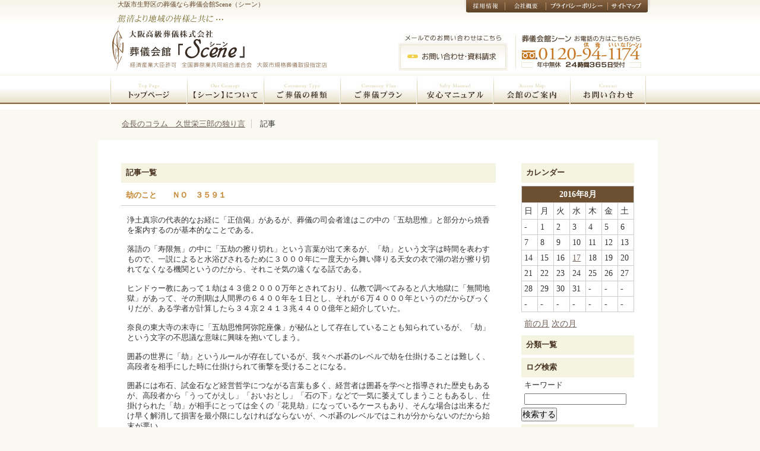

--- FILE ---
content_type: text/html; charset=utf-8
request_url: http://www.scene.co.jp/cgi-bin/blog/topics.cgi?date=20160817
body_size: 20299
content:
<?xml version="1.0" encoding="utf-8"?>
<!DOCTYPE html PUBLIC "-//W3C//DTD XHTML 1.0 Strict//EN" "http://www.w3.org/TR/xhtml1/DTD/xhtml1-strict.dtd">
<html xmlns="http://www.w3.org/1999/xhtml" xml:lang="ja" lang="ja" dir="ltr">
<head>
<meta name="robots" content="noindex, follow">
<meta http-equiv="Content-Type" content="text/html; charset=utf-8" />
<meta http-equiv="Content-Style-Type" content="text/css" />
<meta http-equiv="Content-Script-Type" content="text/javascript" />
<title>会長のコラム｜大阪市生野区 葬儀会館【Scene(シーン）】 大阪高級葬儀株式会社</title>
<link rel="stylesheet" href="http://www.scene.co.jp/css/import.css" type="text/css" media="all" />
<link rel="stylesheet" href="http://www.scene.co.jp/css/blog/blog.css" type="text/css" media="all" />
<link rel="alternate" href="http://www.scene.co.jp/cgi-bin/blog/topics.cgi?mode=rss" type="application/rss+xml" title="RSS" />
<script type="text/javascript" src="http://www.scene.co.jp/js/blog/common.js"></script>
<script type="text/javascript" src="http://www.scene.co.jp/js/jquery-1.7.1.min.js"></script>
<!-- 以下続きを読む用 -->
<link rel="stylesheet" href="http://www.scene.co.jp/js/blog/tageditor/tuduki.css" type="text/css" />
<script type="text/javascript" src="http://www.scene.co.jp/js/blog/tageditor/tuduki.js"></script>
<noscript>
<style type="text/css">
.sfield {
	display:block;
	margin:10px;
	padding:1em;
	color:#eee;
	background:#eee;
}
.nbtnc {
	display:none;
}
</style>
</noscript>
<!-- 続きを読む用ここまで -->
<script>(function(w,d,s,l,i){w[l]=w[l]||[];w[l].push({'gtm.start': new Date().getTime(),event:'gtm.js'});var f=d.getElementsByTagName(s)[0], j=d.createElement(s),dl=l!='dataLayer'?'&l='+l:'';j.async=true;j.src='https://www.googletagmanager.com/gtm.js?id='+i+dl;f.parentNode.insertBefore(j,f); })(window,document,'script','dataLayer','GTM-KXZFQR2');</script>
</head>
<body>
<noscript><iframe src="https://www.googletagmanager.com/ns.html?id=GTM-KXZFQR2" height="0" width="0" style="display:none;visibility:hidden"></iframe></noscript>
<div id="header">
  <div id="headarea">
    <h1>大阪市生野区の葬儀なら葬儀会館Scene（シーン）</h1>
    <div id="logo"><a href="http://www.scene.co.jp/"><img src="../../images/logo.gif" alt="大阪高級葬儀株式会社 葬儀会館Scene（シーン）" width="384" height="79" /></a></div>
  </div>
  <div id="head_contact">
    <ul>
      <li><a href="http://www.scene.co.jp/information/sitemap.html"><img src="../../images/head_btn_sitemap.jpg" alt="サイトマップ" width="71" height="21" /></a></li>
      <li><a href="http://www.scene.co.jp/information/privacy.html"><img src="../../images/head_btn_privacy.jpg" alt="プライバシーポリシー" width="104" height="21" /></a></li>
      <li><a href="http://www.scene.co.jp/information/company.html"><img src="../../images/head_btn_company.jpg" alt="会社概要" width="69" height="21" /></a></li>
    <li><a href="http://www.scene.co.jp/information/recruit.html"><img src="../../images/head_btn_recruit.jpg" alt="採用情報" width="69" height="21" /></a></li>
    </ul>
    <div id="head_cart_btn"><a href="http://www.scene.co.jp/contact/"><img src="../../images/head_contact_btn.jpg" alt="お問い合わせ・資料請求" width="186" height="60" /></a></div>
  </div>
</div>
<div id="gnav">
  <div class="gnav">
    <ul class="dropdown">
      <li><a href="http://www.scene.co.jp/"><img src="../../images/gnav_top_off.jpg" alt="トップページへ" width="130" height="48" /></a></li>
      <li><a href="http://www.scene.co.jp/concept/"><img src="../../images/gnav_concept_off.jpg" alt="私達の考え方" width="129" height="48" /></a>
        <ul class="sub_menu">
          <li><a href="http://www.scene.co.jp/concept/">コンセプト</a></li>
                  <li><a href="http://www.scene.co.jp/concept/staff.html">スタッフ紹介</a></li>

          <li><a href="http://www.scene.co.jp/concept/original.html">オリジナルサービス</a></li>
        </ul>
      </li>
      <li><a href="http://www.scene.co.jp/type/"><img src="../../images/gnav_type_off.jpg" alt="ご葬儀の種類" width="129" height="48" /></a>
        <ul class="sub_menu">
                    <li><a href="http://www.scene.co.jp/type/">家族葬/一般葬/社葬</a></li>
          <li><a href="http://www.scene.co.jp/type/farewell_party.html">無宗教/お別れの会偲ぶ会</a></li>
          <li> <a href="http://www.scene.co.jp/type/denomination.html">各宗派</a> </li>
        </ul>
      </li>
      <li><a href="http://www.scene.co.jp/plan/"><img src="../../images/gnav_plan_off.jpg" alt="ご葬儀プラン" width="129" height="48" /></a>
        <ul class="sub_menu">
          <li><a href="http://www.scene.co.jp/plan/">オリジナルプラン</a></li>
          <li> <a href="http://www.scene.co.jp/plan/kikaku.html">規格葬儀</a> </li>
          <li> <a href="http://www.scene.co.jp/plan/minsei.html">民生/直葬</a> </li>
        </ul>
      </li>
      <li><a href="http://www.scene.co.jp/manual/"><img src="../../images/gnav_manual_off.jpg" alt="安心マニュアル" width="129" height="48" /></a>
        <ul class="sub_menu">
          <li><a href="http://www.scene.co.jp/manual/">事前相談</a></li>
          <li> <a href="http://www.scene.co.jp/manual/flow.html">用意するもの/葬儀の流れ</a> </li>
          <li> <a href="http://www.scene.co.jp/manual/after.html">アフターサービス</a> </li>
        </ul>
      </li>
      <li><a href="http://www.scene.co.jp/access/"><img src="../../images/gnav_access_off.jpg" alt="会館のご案内" width="130" height="48" /></a>
        <ul class="sub_menu">
          <li><a href="http://www.scene.co.jp/access/">本館</a></li>
          <li> <a href="http://www.scene.co.jp/access/west.html">西館</a> </li>
          <li> <a href="http://www.scene.co.jp/access/others.html">その他の葬儀場</a> </li>
        </ul>
      </li>
      <li><a href="http://www.scene.co.jp/cgi-bin/contact/"><img src="../../images/gnav_contact_off.jpg" alt="お問い合わせ" width="127" height="48" /></a></li>
    </ul>
  </div>
</div>
<br class="clear" />
<ul id="pan">
  <li><a href="http://www.scene.co.jp/cgi-bin/blog/">会長のコラム　久世栄三郎の独り言</a></li>
  <li>記事</li>
</ul>
<br class="clear">
<div id="sub_contents">
  <div class="sub_contents">
<div id="diary_content">
<div id="logs">
	<div id="diary">
		<h2>記事一覧</h2>
		<div class="diary">
			<h3>劫のこと　　ＮＯ　３５９１</h3>
			<div class="text">
				<!--<p></p>-->
				<!--<p></p>-->
				<p>浄土真宗の代表的なお経に「正信偈」があるが、葬儀の司会者達はこの中の「五劫思惟」と部分から焼香を案内するのが基本的なことである。</p><p>落語の「寿限無」の中に「五劫の擦り切れ」という言葉が出て来るが、「劫」という文字は時間を表わすもので、一説によると水浴びされるために３０００年に一度天から舞い降りる天女の衣で湖の岩が擦り切れてなくなる機関というのだから、それこそ気の遠くなる話である。</p><p>ヒンドゥー教にあって１劫は４３億２０００万年とされており、仏教で調べてみると八大地獄に「無間地獄」があって、その刑期は人間界の６４００年を１日とし、それが６万４０００年というのだからびっくりだが、ある学者が計算したら３４京２４１３兆４４００億年と紹介していた。</p><p>奈良の東大寺の末寺に「五劫思惟阿弥陀座像」が秘仏として存在していることも知られているが、「劫」という文字の不思議な意味に興味を抱いてしまう。</p><p>囲碁の世界に「劫」というルールが存在しているが、我々ヘボ碁のレベルで劫を仕掛けることは難しく、高段者を相手にした時に仕掛けられて衝撃を受けることになる。</p><p>囲碁には布石、試金石など経営哲学につながる言葉も多く、経営者は囲碁を学べと指導された歴史もあるが、高段者から「うってがえし」「おいおとし」「石の下」などで一気に萎えてしまうこともあるし、仕掛けられた「劫」が相手にとっては全くの「花見劫」になっているケースもあり、そんな場合は出来るだけ早く解消して損害を最小限にしなければならないが、ヘボ碁のレベルではこれが分からないのだから始末が悪い。</p><p>生き死に絡む「天下劫」というのもあるし、「二段劫」や「万年劫」というのもあるが、高段者はいつの間にか仕掛ける態勢を整えており、「劫だ！」と気付いた時にはお手上げ状態というケースが多い。</p><p>生きていると思っていた部分が「生き死に」が絡んで急展開に激変する。仕掛けた方は全てが計画通りに進めているが、知らなかった方はどんどん深い傷を負って沈んで行くことになる。</p><p>囲碁とは奥深い世界がある。ＮＨＫでプロの対戦を観ることがあるが、大盤開設をされているプロの話に驚くことも多い。</p>
			</div>
			<ul class="info">
				<li><a href="http://www.scene.co.jp/cgi-bin/blog/topics.cgi?no=351">2016年08月17日(水)16時38分</a></li>
				<li><a href="http://www.scene.co.jp/cgi-bin/blog/topics.cgi?no=351" title="記事No.351の固定URL">この記事のURL</a></li>
				<li><a href="http://www.scene.co.jp/cgi-bin/blog/topics.cgi?field=">未分類</a></li>
				<!--<li><a href="http://www.scene.co.jp/cgi-bin/blog/topics.cgi?mode=comment&amp;no=351#comment">コメント(0)</a></li>-->
				<!--<li><a href="http://www.scene.co.jp/cgi-bin/blog/topics.cgi?mode=trackback&amp;no=351#trackback">トラックバック(0)</a></li>-->
				<!--<li><a href="http://www.scene.co.jp/cgi-bin/blog/topics.cgi?mode=profile&amp;user=admin">管理者</a></li>-->
				<!--<li><a href="http://www.scene.co.jp/cgi-bin/blog/topics.cgi?mode=admin&amp;work=paint&amp;pch=">イラスト編集</a></li>-->
				<!--<li><a href="http://www.scene.co.jp/cgi-bin/blog/topics.cgi?mode=admin&amp;work=edit&amp;edit=351&amp;exec_form=on">編集</a>・<a href="http://www.scene.co.jp/cgi-bin/blog/topics.cgi?mode=admin&amp;work=edit&amp;del=351&amp;exec_confirm=on">削除</a></li>-->
			</ul>
		</div>
	</div>
</div>
<div id="side">
	<div class="block">
		<h2>カレンダー</h2>
		<table summary="2016年8月のカレンダー">
			<tr>
				<th colspan="7">2016年8月</th>
			</tr>
			<tr>
				<td>日</td>
				<td>月</td>
				<td>火</td>
				<td>水</td>
				<td>木</td>
				<td>金</td>
				<td>土</td>
			</tr>
			<tr>
				<td>-</td>
				<td id="calendar_20160801"><span class="day">1</span></td>
				<td id="calendar_20160802"><span class="day">2</span></td>
				<td id="calendar_20160803"><span class="day">3</span></td>
				<td id="calendar_20160804"><span class="day">4</span></td>
				<td id="calendar_20160805"><span class="day">5</span></td>
				<td id="calendar_20160806"><span class="satday">6</span></td>
			</tr>
			<tr>
				<td id="calendar_20160807"><span class="sunday">7</span></td>
				<td id="calendar_20160808"><span class="day">8</span></td>
				<td id="calendar_20160809"><span class="day">9</span></td>
				<td id="calendar_20160810"><span class="day">10</span></td>
				<td id="calendar_20160811"><span class="day">11</span></td>
				<td id="calendar_20160812"><span class="day">12</span></td>
				<td id="calendar_20160813"><span class="satday">13</span></td>
			</tr>
			<tr>
				<td id="calendar_20160814"><span class="sunday">14</span></td>
				<td id="calendar_20160815"><span class="day">15</span></td>
				<td id="calendar_20160816"><span class="day">16</span></td>
				<td id="calendar_20160817"><a href="http://www.scene.co.jp/cgi-bin/blog/topics.cgi?date=20160817"><span class="day">17</span></a></td>
				<td id="calendar_20160818"><span class="day">18</span></td>
				<td id="calendar_20160819"><span class="day">19</span></td>
				<td id="calendar_20160820"><span class="satday">20</span></td>
			</tr>
			<tr>
				<td id="calendar_20160821"><span class="sunday">21</span></td>
				<td id="calendar_20160822"><span class="day">22</span></td>
				<td id="calendar_20160823"><span class="day">23</span></td>
				<td id="calendar_20160824"><span class="day">24</span></td>
				<td id="calendar_20160825"><span class="day">25</span></td>
				<td id="calendar_20160826"><span class="day">26</span></td>
				<td id="calendar_20160827"><span class="satday">27</span></td>
			</tr>
			<tr>
				<td id="calendar_20160828"><span class="sunday">28</span></td>
				<td id="calendar_20160829"><span class="day">29</span></td>
				<td id="calendar_20160830"><span class="day">30</span></td>
				<td id="calendar_20160831"><span class="day">31</span></td>
				<td>-</td>
				<td>-</td>
				<td>-</td>
			</tr>
			<tr>
				<td>-</td>
				<td>-</td>
				<td>-</td>
				<td>-</td>
				<td>-</td>
				<td>-</td>
				<td>-</td>
			</tr>
		</table>
		<ul class="calender">
			<li><a href="http://www.scene.co.jp/cgi-bin/blog/topics.cgi?date=201607">前の月</a></li>
			<li><a href="http://www.scene.co.jp/cgi-bin/blog/topics.cgi?date=201609">次の月</a></li>
		</ul>
	</div>
	<div class="block">
		<h2>分類一覧</h2>
		<ul class="side_block">
			</li>
		</ul>
	</div>
	<div id="log_search" class="block">
		<h2>ログ検索</h2>
		<form action="http://www.scene.co.jp/cgi-bin/blog/topics.cgi" method="get">
			<fieldset>
				<input type="hidden" name="mode" value="search" />
				<input type="hidden" name="cond" value="and" />
				<dl>
					<dt>キーワード</dt>
						<dd><input type="text" name="word" size="20" value="" /></dd>
				</dl>
				<p><input type="submit" value="検索する" /></p>
			</fieldset>
		</form>
	</div>
	<div id="recent_topics" class="block">
		<h2>最近の記事</h2>
		<dl class="side_block">
			<dt><a href="http://www.scene.co.jp/cgi-bin/blog/topics.cgi?no=359">興味ある講演会　　NO　３５９９</a><!-- <em class="new">New!</em>--></dt>
				<dd>2016/12/07 17:09</dd>
			<dt><a href="http://www.scene.co.jp/cgi-bin/blog/topics.cgi?no=358">晩秋に　　ＮＯ　３５９８</a><!-- <em class="new">New!</em>--></dt>
				<dd>2016/11/27 21:21</dd>
			<dt><a href="http://www.scene.co.jp/cgi-bin/blog/topics.cgi?no=357">大丈夫ですか？　　ＮＯ　３５９７</a><!-- <em class="new">New!</em>--></dt>
				<dd>2016/11/19 22:42</dd>
			<dt><a href="http://www.scene.co.jp/cgi-bin/blog/topics.cgi?no=356">健康ですか？　　ＮＯ　３５９６</a><!-- <em class="new">New!</em>--></dt>
				<dd>2016/11/16 22:31</dd>
			<dt><a href="http://www.scene.co.jp/cgi-bin/blog/topics.cgi?no=355">果たして影響は？　　ＮＯ　３５９５</a><!-- <em class="new">New!</em>--></dt>
				<dd>2016/11/11 00:47</dd>
		</dl>
	</div>
	<div class="block">
		<h2>過去ログ</h2>
		<ul class="side_block">
			<li><a href="http://www.scene.co.jp/cgi-bin/blog/topics.cgi?date=201612">2016年12月</a> （1件）</li>
			<li><a href="http://www.scene.co.jp/cgi-bin/blog/topics.cgi?date=201611">2016年11月</a> （5件）</li>
			<li><a href="http://www.scene.co.jp/cgi-bin/blog/topics.cgi?date=201610">2016年10月</a> （1件）</li>
			<li><a href="http://www.scene.co.jp/cgi-bin/blog/topics.cgi?date=201609">2016年09月</a> （1件）</li>
			<li><a href="http://www.scene.co.jp/cgi-bin/blog/topics.cgi?date=201608">2016年08月</a> （1件）</li>
			<li><a href="http://www.scene.co.jp/cgi-bin/blog/topics.cgi?date=201607">2016年07月</a> （7件）</li>
			<li><a href="http://www.scene.co.jp/cgi-bin/blog/topics.cgi?date=201606">2016年06月</a> （6件）</li>
			<li><a href="http://www.scene.co.jp/cgi-bin/blog/topics.cgi?date=201605">2016年05月</a> （4件）</li>
			<li><a href="http://www.scene.co.jp/cgi-bin/blog/topics.cgi?date=201604">2016年04月</a> （3件）</li>
			<li><a href="http://www.scene.co.jp/cgi-bin/blog/topics.cgi?date=201603">2016年03月</a> （3件）</li>
			<li><a href="http://www.scene.co.jp/cgi-bin/blog/topics.cgi?date=201602">2016年02月</a> （4件）</li>
			<li><a href="http://www.scene.co.jp/cgi-bin/blog/topics.cgi?date=201601">2016年01月</a> （3件）</li>
			<li><a href="http://www.scene.co.jp/cgi-bin/blog/topics.cgi?date=201512">2015年12月</a> （1件）</li>
			<li><a href="http://www.scene.co.jp/cgi-bin/blog/topics.cgi?date=201511">2015年11月</a> （5件）</li>
			<li><a href="http://www.scene.co.jp/cgi-bin/blog/topics.cgi?date=201510">2015年10月</a> （3件）</li>
			<li><a href="http://www.scene.co.jp/cgi-bin/blog/topics.cgi?date=201509">2015年09月</a> （2件）</li>
			<li><a href="http://www.scene.co.jp/cgi-bin/blog/topics.cgi?date=201508">2015年08月</a> （3件）</li>
			<li><a href="http://www.scene.co.jp/cgi-bin/blog/topics.cgi?date=201507">2015年07月</a> （4件）</li>
			<li><a href="http://www.scene.co.jp/cgi-bin/blog/topics.cgi?date=201506">2015年06月</a> （2件）</li>
			<li><a href="http://www.scene.co.jp/cgi-bin/blog/topics.cgi?date=201505">2015年05月</a> （2件）</li>
			<li><a href="http://www.scene.co.jp/cgi-bin/blog/topics.cgi?date=201504">2015年04月</a> （1件）</li>
			<li><a href="http://www.scene.co.jp/cgi-bin/blog/topics.cgi?date=201503">2015年03月</a> （2件）</li>
			<li><a href="http://www.scene.co.jp/cgi-bin/blog/topics.cgi?date=201502">2015年02月</a> （3件）</li>
			<li><a href="http://www.scene.co.jp/cgi-bin/blog/topics.cgi?date=201501">2015年01月</a> （3件）</li>
			<li><a href="http://www.scene.co.jp/cgi-bin/blog/topics.cgi?date=201412">2014年12月</a> （4件）</li>
			<li><a href="http://www.scene.co.jp/cgi-bin/blog/topics.cgi?date=201411">2014年11月</a> （3件）</li>
			<li><a href="http://www.scene.co.jp/cgi-bin/blog/topics.cgi?date=201410">2014年10月</a> （3件）</li>
			<li><a href="http://www.scene.co.jp/cgi-bin/blog/topics.cgi?date=201409">2014年09月</a> （3件）</li>
			<li><a href="http://www.scene.co.jp/cgi-bin/blog/topics.cgi?date=201408">2014年08月</a> （3件）</li>
			<li><a href="http://www.scene.co.jp/cgi-bin/blog/topics.cgi?date=201407">2014年07月</a> （3件）</li>
			<li><a href="http://www.scene.co.jp/cgi-bin/blog/topics.cgi?date=201406">2014年06月</a> （3件）</li>
			<li><a href="http://www.scene.co.jp/cgi-bin/blog/topics.cgi?date=201405">2014年05月</a> （1件）</li>
			<li><a href="http://www.scene.co.jp/cgi-bin/blog/topics.cgi?date=201404">2014年04月</a> （2件）</li>
			<li><a href="http://www.scene.co.jp/cgi-bin/blog/topics.cgi?date=201403">2014年03月</a> （6件）</li>
			<li><a href="http://www.scene.co.jp/cgi-bin/blog/topics.cgi?date=201402">2014年02月</a> （8件）</li>
			<li><a href="http://www.scene.co.jp/cgi-bin/blog/topics.cgi?date=201401">2014年01月</a> （16件）</li>
			<li><a href="http://www.scene.co.jp/cgi-bin/blog/topics.cgi?date=201312">2013年12月</a> （1件）</li>
			<li><a href="http://www.scene.co.jp/cgi-bin/blog/topics.cgi?date=201311">2013年11月</a> （28件）</li>
			<li><a href="http://www.scene.co.jp/cgi-bin/blog/topics.cgi?date=201310">2013年10月</a> （31件）</li>
			<li><a href="http://www.scene.co.jp/cgi-bin/blog/topics.cgi?date=201309">2013年09月</a> （30件）</li>
			<li><a href="http://www.scene.co.jp/cgi-bin/blog/topics.cgi?date=201308">2013年08月</a> （31件）</li>
			<li><a href="http://www.scene.co.jp/cgi-bin/blog/topics.cgi?date=201307">2013年07月</a> （27件）</li>
			<li><a href="http://www.scene.co.jp/cgi-bin/blog/topics.cgi?date=201306">2013年06月</a> （25件）</li>
			<li><a href="http://www.scene.co.jp/cgi-bin/blog/topics.cgi?date=201305">2013年05月</a> （28件）</li>
			<li><a href="http://www.scene.co.jp/cgi-bin/blog/topics.cgi?date=201304">2013年04月</a> （25件）</li>
		</ul>
	</div>
</div>
<br class="clear" />
</div>
</div>
</div>
</div>
<br class="clear" />
<p class="footer" align="center">Copryright(c) Human Life Gallery Scene All rights reserved.</p>
</body>

</html>


--- FILE ---
content_type: text/css
request_url: http://www.scene.co.jp/css/import.css
body_size: 321
content:
@charset "utf-8";
/* CSS Document */
/* インポート用 */

/* --------------------
_base.css
-------------------- */

@import url("base.css");

/* --------------------
_common.css
-------------------- */

@import url("common.css");

/* --------------------
_page.css
-------------------- */

@import url("page.css");


--- FILE ---
content_type: text/css
request_url: http://www.scene.co.jp/css/blog/blog.css
body_size: 5333
content:
@charset 'utf-8';
/* ----- HTML再定義 ------------------------------------ */

body{color:#333333;}

table {
	border-collapse:collapse;
	font-size:90%;
	margin:5px 0;
}
table td {
	border:solid 1px #ccc;
	padding:4px;
}
table th {
	border:solid 1px #ccc;
	padding:4px;
	background-color:#eee;
}
ul {
	font-size:90%;
	margin-bottom:0px;
}
ul li {
	margin-bottom:5px;
}
p {
	line-height:135%;
}
h2 {
	background-color:#F5F3E2;
	padding:8px;
	font-size:80%;
	clear:both;
	margin-bottom:5px;
	color:#483320;
}
h3 {
	padding:8px;
	border-bottom:solid 1px #ccc;
	font-size:80%;
	clear:both;
	color:#C8852F;
	margin-bottom:5px;
}
fieldset {
	border:none;
}
legend {
	font-size:90%;
	font-weight:bold;
	padding-bottom:5px;
}
/* ----- 基本構造 -------------------------------------- */

#diary_content {
	float:left;
	width:91%;
	padding:39px 39px 39px 39px;
	margin-bottom:40px;
	background-color:#FFFFFF;
}
#logs {
	float:left;
	width:73%;
	padding-right:5%;
}
#header ul{margin:0;}
#header li{margin:0;}
/*--サイドメニュー--*/

#side {
	float:left;
	width:22%;
}
#side table {
	width:100%;
	margin-bottom:10px;
}
#side table th {
	background-color:#6D5032;
	color:#FFFFFF;
}
#side .calender{margin-bottom:10px;}
#side .calender li {
	display:inline;
}
#side form {
	font-size:90%;
	margin:5px 0;
}
#side ul {
	padding:0 0 0 5px;
}
#side dl {
	font-size:90%;
}
#side dl dd, dt {
	padding-bottom:5px;
	padding-left:5px;
}
/* ----- 記事一覧 -------------------------------------- */

div#diary h4 {
	margin: 10px;
}
div#diary .text * {
	font-size: x-small;
}
html>body div#diary .text * {
	font-size: small;
}
.text p {
	margin: 15px 10px;
}
.text ul {
	margin: 15px 30px;
}
.text ol {
	margin: 15px 40px;
}
.text p img {
	margin: 0 10px 5px 0;
}
.info {
	margin: 5px 10px;
	text-align: right;
}
.info * {
	font-size: 10px;
}
.info li {
	display: inline;
	margin-left: 5px;
}
.list {
	border: 1px solid #AAAAAA;
	margin: 0px 0px 10px 20px;
	padding: 5px 10px;
}
.list h4 {
	border-bottom: 1px solid #CCCCCC;
	margin: 0px 0px 15px 0px;
	padding: 3px 5px;
	color: #444444;
	background-color: #FFFFFF;
}
.list ul {
	margin: 0px 0px 10px 20px;
}
.list dl dt {
	margin: 0px 5px;
	font-weight: bold;
}
.list dl dd {
	margin: 10px 10px 0px 15px;
}
div#trackback dl {
	margin-bottom: 10px;
	padding: 2px 2px 10px 2px;
	border: 1px solid #AAAAAA;
}
div#trackback dl dt {
	margin-top: 10px;
	margin-left: 10px;
}
div#trackback dl dd {
	margin-left: 30px;
}
div#comment .comment {
	margin-bottom: 10px;
	padding: 2px 2px 10px 2px;
	border: 1px solid #AAAAAA;
}
div#comment h3 {
	margin: 5px 5px 10px 5px;
	padding: 5px;
}
div#comment .text * {
	font-size: x-small;
}
html>body div#comment .text * {
	font-size: small;
}
div#comment .text p {
	margin: 10px;
}
/* ----- ページ移動 ------------------------------------ */

div#page {
	margin-bottom:15px;
}
div#page h2 {
	display: none;
}
div#page ul {
	margin: 0px;
}
div#page ul li {
	display: inline;
	margin-right: 10px;
	font-size:80%;
}
/* ----- ナビゲーション -------------------------------- */

div#recent_topics dd {
	margin-bottom:10px;
}
/* ----- コンテンツ ------------------------------------ */

div#contents h4 {
	margin-bottom: 10px;
}
div#contents dl {
	margin-bottom: 20px;
}
div#contents dl dt {
	margin-top: 10px;
}
div#contents dl dd {
	margin-left: 30px;
}
/* ----- 処理選択 -------------------------------------- */

div#work form {
	margin: 10px 0px;
}
div#work form dl dt {
	display: none;
}
div#work form dl dd {
	float: left;
}
div#work form input {
	padding: 0px;
}
/* ----- フォーム -------------------------------------- */
div#form form {
	margin-bottom: 10px;
}
div#form form dl {
	margin-bottom: 20px;
	font-size:90%;
}
div#form form dl dt {
	float: left;
	clear: left;
	width: 5em;
}
div#form form dl dd {
}
div#form form dl dd textarea {
	margin-top: 2px;
}
div#form ul {
	margin: 0px 0px 20px 0px;
	font-size:80%;
	padding-top:5px;
}
div#form ul li {
	list-style-type: none;
}
/* ----- 環境設定 -------------------------------------- */

div#env dl {
	margin-bottom: 20px;
}
div#env dl dd {
	margin-bottom: 10px;
}
div#env form {
	margin-bottom: 20px;
}
div#env form p {
	margin-bottom: 20px;
}
/* ----- キャンバス ------------------------------------ */

div#canvas applet {
	margin-bottom: 15px;
}
/* ----- ステータス ------------------------------------ */

div#status h4 {
	margin-bottom: 10px;
}
div#status dl {
	margin-bottom: 20px;
	font-size:90%;
}
div#status dl dt {
	float: left;
	clear: left;
	width: 10em;
	padding:5px 0;
}
div#status dl dd {
	padding:5px 0;
}
/* ----- 個別指定 -------------------------------------- */

.new {
	color: #FF0000;
}
#pan {
	padding:15px 0 0 30px;
	width:900px;
	margin:0 auto;
}
#pan li {
	margin:0;
	display:inline;
	padding-right:10px;
	border-right:solid 1px #ccc;
	margin-right:10px;
	font-size:90%;
}
#pan li:last-child{border:none;}
.footer {
	background-image:none;
	text-align:center;
	font-size:80%;
}
ul.dropdown ul li{margin:0;}


--- FILE ---
content_type: text/css
request_url: http://www.scene.co.jp/css/common.css
body_size: 3769
content:
@charset "utf-8";
/* CSS Document */
/* 共通CSS */
body {
	background-color: #FAF9F1;
	background-image: url(../images/head_back.jpg);
	background-repeat: repeat-x;
}
a {
	color:#6F5E55;
}
a:link {
	color:#6F5E55;
}
a:hover {
	color:#B6A69E;
	text-decoration: none;
}
a:active {
	color:#B6A69E;
	text-decoration: none;
}
strong {
	color:#C6731C;
}
/*--フロートクリア--*/

.clear {
	clear:both;
}
/*--フロート右へ--*/

.img_r {
	float:right;
}
/*--フロート左へ--*/

.img_l {
	float:left;
}
/*--ヘッダー--*/
#header {
	width: 935px;
	margin: 0 auto;
	padding-right: 15px;
}
#header #headarea {
	float:left;
	width: 420px;
}
#header h1 {
	color: #67492D;
	font-size: 11px;
	font-weight: normal;
	padding: 0 0 0 33px;
}
#header #logo {
	padding: 25px 0 0 20px;
	background-image: url(../images/head_title_100.gif);
	background-repeat: no-repeat;
	background-position: 20% 10%;
}
#header #subnavi {
	float: left;
	padding-top: 460px;
}
#header #subnavi ul {
	float:left;
}
#header #subnavi ul li {
	float:left;
	margin-right: 25px;
}
#header #head_contact {
	float:right;
	width: 410px;
}
#header #head_contact #head_cart_btn {
	float:right;
	width: 412px;
	background-image: url(../images/head_contact_image.jpg);
	background-repeat: no-repeat;
	background-position: top right;
	margin-top: 34px;
	margin-right: 18px;
	display: inline;
}
#header #head_contact ul {
	text-align: right;
	padding-right: 5px;
}
#header #head_contact ul li {
	float: right;
}
/*--メイン画像--*/
#mainimage {
	width: 100%;
	float: left;
	text-align: center;
	background-image: url(../images/mainimage_back.jpg);
	background-repeat: repeat-x;
}
#mainimage object,embed{vertical-align:top;}

/*--メインボタン--*/
#gnav {
	float:left;
	width: 100%;
	background-image: url(../images/gnav_back.jpg);
	margin-top: 5px;
}
#gnav .gnav {
	margin:0 auto;
	width: 910px;
}
#subnavi {
	width: 983px;
	float: left;
	margin: 5px 0 15px 0;
}
#subnavi ul {
	width: 983px;
	float: left;
}
#subnavi li {
	float:left;
}
/*--フッター--*/
#footer {
	width: 950px;
	clear: both;
	background-repeat: repeat-x;
	background-image: url(../images/foot_back.jpg);
	margin: 0 auto;
}
#footer #footbody {
	width: 940px;
	background-image: url(../images/head_back.jpg);
	float: left;
	margin: 0;
	padding-top: 18px;
	padding-right: 10px;
	padding-bottom: 15px;
	padding-left: 10;
}
#footer #footbody ul {
	padding-left: 20px;
}
#footer #footbody ul li {
	display: inline;
	margin-right: 10px;
}
#footer #footbody ul li a {
	color:#493421;
	background-image: url(../images/foot_icon.gif);
	background-repeat: no-repeat;
	font-size:10px;
	padding-left: 15px;
}
#footer #foot_logo {
	float:right;
	background-image: url(../images/foot_logo.gif);
	background-repeat: no-repeat;
	width: 535px;
	height: 53px;
	margin-right: 20px;
	display: inline;
}
#footer #foot_logo p {
	font-size:10px;
	text-align: right;
	padding-top: 40px;
	color: #493421;
}
#footer #foot_cooy {
	float:left;
	padding-top: 5px;
}
#footer #foot_cooy p {
	font-size:10px;
	color: #493421;
	padding: 10px 0 0 30px;
}
.pagetop {
	text-align:right;
	width: 100%;
	float: left;
	margin-top: 30px;
}
/*--プルダウン--*/

ul.dropdown {
	position: relative;
}
ul.dropdown li {
	float: left;
	zoom: 1;
}
ul.dropdown li a {
	display: block;
}
ul.dropdown li.hover, ul.dropdown li:hover {
	position: relative;
}
ul.dropdown ul {
	width: 160px;
	visibility: hidden;
	position: absolute;
	top: 100%;
	left: 0;
}
ul.dropdown ul li {
	font-weight: normal;
	background: #F6F4E8;
	color: #917A6F;
	border-bottom: 1px solid #D2C88C;
	float: none;
}
/* IE 6 & 7 Needs Inline Block */
ul.dropdown ul li a {
	border-right: none;
	width: 100%;
	display: inline-block;
	padding:7px;
	font-size:12px;
	line-height:135%;
	color:#917A6F;
}


--- FILE ---
content_type: text/css
request_url: http://www.scene.co.jp/css/page.css
body_size: 13403
content:
@charset "utf-8";
/* CSS Document */
/* 各ページ個別CSS */

#index_contents {
	width:100%;
	background-image: url(../images/contents_back2.jpg);
	background-repeat: repeat-x;
	float: left;
}
.index_contents {
	width:950px;
	margin: 0 auto;
}
.index_contents #sidemenu {
	float:right;
	width:230px;
}
.index_contents #sidemenu li {
	margin-bottom:10px;
}
#index_main {
	float:left;
	width:660px;
}
#index_block {
	width:910px;
	float: left;
	background-image: url(../images/contents_back3.gif);
	background-repeat: repeat-y;
	padding: 15px 20px 0 20px;
}
#index_main #index_banner li {
	margin-bottom:10px;
}
#index_main #index_topics {
	float:left;
	width: 660px;
	margin-bottom: 15px;
}
#index_main #index_topics h2{margin-bottom:10px;}
#index_main #index_topics dl {
	float:left;
	width: 660px;
	margin-right: 20px;
	background-image: url(../images/line.gif);
	background-repeat: repeat-x;
	background-position: bottom;
	margin-bottom: 10px;
	padding-bottom: 10px;
}
#index_main #index_topics dl dt {
	float:left;
	width: 150px;
	padding-left:10px;
	background-repeat: no-repeat;
	background-position: top right;
	font-size: 12px;
	color: #C6731C;
	font-weight:bold;
}
#index_main #index_topics dl dt img{vertical-align:middle;}
#index_main #index_topics dl dd {
	float:left;
	width: 500px;
	font-size: 12px;
	color: #917A6F;
	padding-top:5px;
}
#index_main #index_topics dl dd a{
	color:#917A6F;
	background-image: url(../images/icon_arrow.gif);
	background-repeat: no-repeat;
	padding-left: 10px;
	background-position: 0 2px;
}
#index_main #index_topics dl dd p {
	font-size:14px;
	line-height: 135%;
}
#index_main #index_topics dl dd p .blue {
	color:#3FB8FD;
}
#index_main #index_topics dl dd p .red {
	color:#FF0000;
	font-size: 16px;
}
#index_main #index_topics dl.dl_02 {
	float:left;
	width: 226px;
	height: 320px;
	margin-right: 0px;
}
#index_main #index_plan {
	float:left;
	width: 660px;
	margin-bottom: 15px;
}
#index_main .index_plan {
	float:left;
	width: 650px;
	background-image: url(../images/top_plan_back.jpg);
	padding: 12px 0 8px 10px;
	margin: 10px 0 0 0;
}
#index_main #index_plan dl{
	float:left;
	width: 315px;
	margin-right: 10px;
}
#index_main #index_plan dl dt{
	padding-bottom: 8px;
	float: left;
	width: 187px;
	padding-right: 10px;
}
#index_main #index_plan dl dd p{
	font-size:11px;
	color: #746158;
	line-height: 170%;
	padding-top: 10px;
	padding-right: 5px;
	padding-bottom: 5px;
	padding-left: 5px;
}
#index_main #index_access {
	float:left;
	width: 660px;
	margin-bottom: 15px;
}
#index_main .index_access {
	float:left;
	width: 652px;
	padding: 8px 0 0 8px;
}
#index_main #index_access table{
	width:315px;
	float: left;
	margin-right: 10px;
}
#index_main #index_access th{
	border-bottom:solid 2px #D9CFA4;
	text-align: left;
	padding: 0 0 5px 1px;
}
#index_main #index_access td{
	font-size:10px;
	color:#917A6F;
}
#index_main #index_access .index_access_add_t{
	padding:5px 0 5px 3px;
	line-height: 135%;
	font-size: 80%;
	color: #715644;
}
#index_main #index_access .index_access_add{
	padding:5px 0 0 0;
	line-height: 135%;
	font-size: 80%;
}

#sub_contents {
	width:100%;
	float: left;
}
.sub_contents {
	width:950px;
	margin: 0 auto;
}
.sub_body {
	float:left;
	width:650px;
}
#sub_block {
	width:910px;
	float: left;
	background-repeat: repeat-y;
	padding: 15px 20px 0 20px;
}
.sub_main {
	border:solid 1px #D9CFA4;
	padding: 25px 10px;
	float: left;
	width:628px;
	margin: 5px 0 15px 0;
	background-color: #FFF;
}
.sub_main h2 {
	margin-bottom:10px;
}
.sub_main h4 {
	color: #634B38;
	border-bottom: solid 2px #D9CFA4;
	padding: 2px 0 5px 12px;
	font-size: 90%;
	background-image: url(../images/h4_backimage.jpg);
	background-repeat: no-repeat;
	margin: 30px 0 10px 0;
}
.sub_main h3:first-child {
	margin: 0 0 10px 0;
}
.sub_main h3 {
	color: #634B38;
	padding: 7px 11px;
	font-size: 90%;
	border: solid 1px #D9CFA4;
	margin: 20px 0 5px 0;
	background-color: #F5F3E7;
	background-image: url(../images/h3_backimage.jpg);
	background-position:top left;
	background-repeat:repeat-x;
}
.sub_main p {
	font-size:90%;
	line-height: 175%;
	margin-bottom: 1em;
	color: #78655C;
	padding-left: 10px;
}
.sub_main table {
	border-collapse:collapse;
	font-size: 14px;
}
.sub_main td {
	border:solid 1px #D9CFA4;
	padding: 5px;
	line-height: 150%;
	color: #78655C;
}
.sub_main th {
	border:solid 1px #D9CFA4;
	padding: 5px;
	background-color:#EAE4CC;
	font-size: 90%;
	color: #634B38;
}
.sub_main .orange {
	color: #FF6600;
}
.sub_main .red {
	color:#FF2A00;
}
.sub_padding {
	float: left;
	width:578px;
	padding: 0 25px;
}
.sub_contents #navi {
	padding:15px 0;
}
.sub_contents #navi li {
	display:inline;
	font-size: 12px;
	color: #917A6F;
}
.sub_contents #navi li a {
	border-right:solid 1px #917A6F;
	padding-right:10px;
	margin-right:10px
}
.sub_contents #sidemenu{
	float:right;
	width:230px;
	background-color:#FFFFFF;
	padding: 10px 5px 5px 10px;
}
.sub_contents #sidemenu li {
	margin-bottom:10px;
}
.sub_contents .contents_tittle{text-align:center;}
#privacy ol{
	margin: 30px 0;
	border: solid 1px #D9CFA4;
	padding: 15px 25px 15px 35px;
}
#privacy ol li{
	font-size:90%;
	color: #78655C;
	line-height: 175%;
	margin-bottom: 1em;
	list-style-type: decimal;
}
#denomination #denomination_list{
	float:left;
	width: 568px;
	padding: 10px 0 10px 10px;
	margin: 5px 0 30px 0;
	background-color: #FAF9F1;
}
#denomination #denomination_list h3{
	padding:0;
	margin: 0;
	text-align: center;
	border: none;
	background-image: url(none);
	margin-bottom: 15px;
}
#denomination #denomination_list ul{
	padding-bottom: 10px;
	float: left;
	width: 568px;
}
#denomination #denomination_list li{
	float:left;
	margin-right: 8px;	
}
#denomination #denomination_list li:last-child{
	margin: 0;

}
#denomination .denomination_block{
	float:left;
	width: 576px;
	margin-bottom: 30px;
	border: solid 1px #D9CFA4;
}
#denomination .denomination_block dd{padding:10px;}
#denomination .denomination_block h3{
	margin:0 0 15px 0;
	padding: 0;
	border: none;
	background-image: url(none);
	background-color: #FFF;
}
#denomination .denomination_block .img_r{
	margin: 0 0 15px 15px;
}

#company table{
	width:576px;
	border-collapse:collapse;
}
#company th{

}
#access #access_tittle{
	margin: 20px 0;

}
#access .access_adress{
	padding: 10px 0 20px 0;
}
#access .access_adress strong{font-size:120%;}
#access .access_adress table{width:100%;}
#access #access_info{
	clear:both;
	padding-bottom: 30px;
}
#access #access_info dl{
	float:left;
	width: 250px;
	margin-bottom: 20px;
	margin-left: 10px;
	display: inline;
	padding-right: 10px;
}
#access #access_info dd{
	font-size:12px;
	padding-top: 5px;
	color: #634B38;
}
#access h4{
	margin:5px 0 5px 0;

}
#access h5{
	margin:10px 0 5px 0;
}
#access h5.h5_02{
	padding-top: 20px;
}
#access p{
	padding:0 0 0 10px;
}
#access #access_intro{
	float:right;
	padding: 5px 0 15px 0;
}
#access .access_block{
	padding-bottom: 15px;
}
#access_others th{width:100px;}
#access_others .access_others{
	float:left;
	margin-bottom: 30px;
} 

#plan_minsei .img_r{margin:0 0 15px 15px;}
#plan_minsei .price{font-size:120%;}

#manual h3{
	padding:0;
	border: none;
	margin: 0;
}
#manual h4{
	padding:0;
	border: none;
	margin: 0;
}
#manual ul li img{vertical-align:bottom;}
#manual .contact_area{margin-top:15px;}

#flow .flow_arrow{
	background-image:url(../images/flow_icon.gif);
	background-repeat: no-repeat;
	background-position: bottom center;
	padding-bottom: 15px;
	float: left;
	margin-bottom: 5px;
}
#flow .flow_block{
	float:left;
	border: solid 1px #D9CFA4;
	padding: 5px;
	width: 566px;
}
#flow .flow_block .flow_block_image{
	float:left;
	width: 165px;
}
#flow .flow_block .flow_block_txt{
	float:left;
	width: 401px;
	padding: 5px 0 0 0;
}
#flow .flow_block .flow_block_txt p{
	padding:5px;
	font-size: 80%;
	margin: 0;
	line-height: 150%;
}
#flow .flow_block .flow_block_txt .flow_caption{
	font-size: 70%;
	margin: 0;
	padding:5px;
	background-color: #FAF9F1;
}

#concept .concept_b{
	float:left;
	width: 576px;
	border: solid 1px #D9CFA4;
	margin-bottom: 10px;
}
#concept .concept_block{
	padding: 5px;
}
#concept .concept_block .img_r{margin:0 0 0 10px;}
#concept .concept_block p{
	padding:5px 0 10px 10px;
	margin: 0;
}
#concept .concept_margin{margin-right:10px;}
#concept .concept_s{
	float:left;
	width: 282px;
	border: solid 1px #D9CFA4;
	margin-bottom: 10px;
}
#concept .concept_s p{
	min-height:9em;
}
#concept .contept_tittle{
	text-align: center;
	background-color: #FAF9F1;
	padding: 5px 0;
	border-bottom: solid 1px #D9CFA4;
}

#kikaku dl{
	float:left;
	width: 578px;
}

#kikaku dt{
	background-color: #F5F2E7;
	padding: 10px 0;
	text-align: center;
}

#kikaku dd{
	padding: 5px;

}
#kikaku .kikaku_block{
	float:left;
	width: 576px;
	border: solid 1px #D9CFA4;
	margin-top: 20px;
}
#kikaku .kikaku_block table{
	margin:0 auto;
	font-size:16px;
}
#kikaku .kikaku_block table th{
	border:none;
	background-color: #FFF;
}
#kikaku .kikaku_block table td{
	border:none;
	font-size: 90%;
	padding-right: 15px;
}
#kikaku .kikaku_block table td strong{
	font-size:150%;
}

#plan #plan_price{clear:both;}
#plan #plan_price ul{
	padding: 0 0 0 20px;

}
#plan #plan_price li{
	float:left;
	margin-right: 20px;
	margin-bottom: 20px;
}
#plan #plan_system{
	margin-top:20px;
	float: left;
}

#after h3{
	padding:0;
	border: none;
	margin: 0;
	background-color: #FFF;
	background-image: url(none);
}
#after #after_plan{
	width: 558px;
	float: left;
	background-color: #FAF9F1;
	padding: 10px;
	margin-bottom: 10px;
}
#after #after_plan li{
	float:left;
	margin: 0 10px 10px 0;
}
#after #after_tittle p{text-align:center;}

#flower dl{
	float:left;
	text-align: center;
	margin-left: 15px;
	display: inline;
}
#flower dt{padding:8px 0;}
#flower dd {

}
#flower dd strong{
	font-size:120%;
}
#sitemap .sitemap_block p {
	padding-left: 0px;
	font-size: 90%;
	margin: 25px 0 0 0;
}
#sitemap ul {
	color:#333333;
	font-size: 12px;
}
#sitemap ul li {
	color:#333333;
	background-image: url(../images/map_01.gif);
	background-repeat: no-repeat;
	padding-left: 35px;
	padding-top: 2px;
	margin-bottom:5px;
}
#sitemap ul .li_02 {
	background-image: url(../images/map_02.gif);
	background-repeat: no-repeat;
}
#sitemap a {
	color:#666;
	margin-bottom: 20px;
}
#sitemap .sitemap_block {
	float:left;
	padding-left: 30px;
	margin-bottom: 30px;
}
#recruit #recruit_title h3{
	padding:0;
	border: none;
	background-image: url(none);
	background-color: #FFF;
	text-align: center;
	margin: 15px 0;
}
#recruit .strong_02{
	font-size:125%;
	color: #C52E18;
}
#recruit ul{
	font-size:90%;
	padding-left: 20px;
	line-height: 150%;
	color: #78655C;
}
#recruit ul li{list-style-type:disc;}
#recruit .img_r{margin:0 0 0 15px;}
#recruit #recuruit_detail{
	background-image:url(../images/recruit_image_02.jpg);
	background-position: top right;
	background-repeat: no-repeat;
	padding-right: 320px;
}

#owakare h3{
	padding:10px 0 10px 10px;
	border:none;
	background-image:none;
	background-color:#FFFFFF;
	margin-bottom: 15px;
	border-bottom: solid 1px #ccc;
}
#owakare h4{padding:0;
border:none;}
#owakare .img_r{margin:0 0 15px 15px;}
#owakare .owakare_point{
	padding: 15px 220px 15px 15px;
	border: solid 1px #ccc;
	font-size: 90%;
}
#owakare .strong2{color:#344040;}
#owakare .owakare_point strong{color:#213a59;}
#owakare .owakare_point .h5_02{margin-top:15px;}
#owakare #owakare_point1{
	padding: 15px;
}
#owakare #owakare_point2{
	background-image: url(../images/owakare_image_03.jpg);
	background-position: 97% 15%;
	background-repeat: no-repeat;
}
#owakare #owakare_point2 strong{
	color:#73575B;
}
#owakare .owakare_point p{
	padding:10px 0 0 0;
	margin: 0;
	color: #666;
}
#owakare #owakare_message{
	padding:15px 15px 200px 15px;
	margin: 30px 0;
	background-color: #FAF9F1;
	background-image: url(../images/owakare_image_04.jpg);
	background-position: bottom;
	background-repeat: no-repeat;
}
#owakare #owakare_message h4{
	text-align:center;
	background-image: url(none);
	padding: 0;
	margin: 25px 0;
}
#musyukyo .img_r{
	margin:0 0 30px 15px;
}
#musyukyo h3{
	background-image:none;
	border:none;
	background-color:#FFF;
	text-align: center;
}
#musyukyo h4{
	border-bottom:solid 1px #D9CFA4;
	background-image: url(none);
	padding-bottom: 10px;
}
#musyukyo strong{
color:#73575B;
}
#index_plan .index_plan dl dt a .photo_top {
	padding:2px;
	background-color:#FFF;
	border: 1px solid #D5D1AB;
}
#index_plan .index_plan dl dd {
	padding-top: 5px;
	width: 110px;
	float: left;
}


/* ------------------------------------------------
			追加スタイル 2013/08/07                   
------------------------------------------------ */


/* その他の会場　追加 */
#placelist {
	border: 1px solid #D9CFA4;
	clear: both;
	padding: 20px 0 20px 20px;
}
	#placelist h2 {
		background: url(../images/access/listimg01.gif) no-repeat left center;
		color: #5f4429;
		font-size: 18px;
		margin: 0 0 20px;
		padding: 0 0 0 15px;
	}

	#placelist ul {
		overflow: hidden;
		padding-right: -10px;
	}
		#placelist ul li {
			float: left;
			line-height: 1.6;
			padding: 0 10px 10px 0;
		}
			#placelist ul li a {
				font-size: 16px;
			}




/* その他の会場　下層 */

#p_acslist #access_others h2 {
	background: url(../images/access/listimg01.gif) no-repeat left center;
	color: #5f4429;
	font-size: 18px;
	margin: 0 0 20px;
	padding: 0 0 0 15px;
}
	#p_acslist #access_others span {
		font-size: 13px;
		padding: 0 0 0 5px;
	}